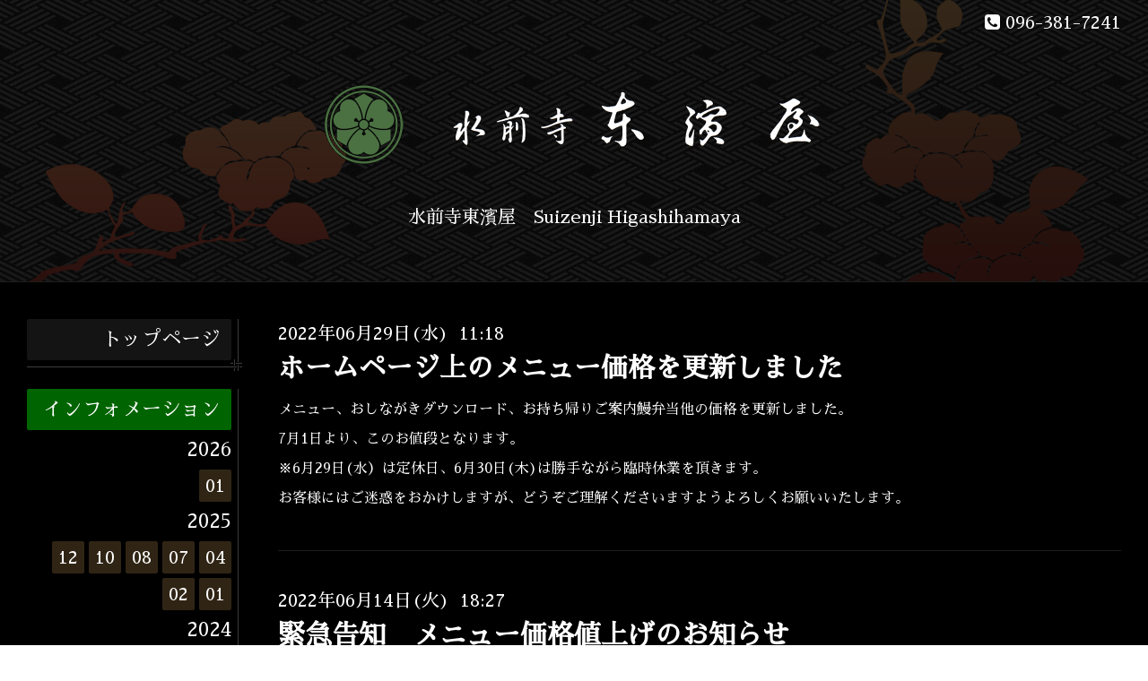

--- FILE ---
content_type: text/html; charset=utf-8
request_url: https://suizenjihigashihamaya.com/info/2022-06
body_size: 3839
content:
<!DOCTYPE html>
<html xmlns="http://www.w3.org/1999/xhtml" xml:lang="ja" lang="ja">
<head>
  <!-- Miyabi: ver.202006040000 -->
  <meta charset="utf-8">
  <title>インフォメーション &gt; 2022-06 - 水前寺東濱屋</title>
  <meta name="viewport" content="width=device-width, initial-scale=1, maximum-scale=1, user-scalable=yes">

  <meta name="description" content="インフォメーション &gt; 2022-06 | 水前寺東濱屋　Suizenji Higashihamaya">
  <meta name="keywords" content="水前寺東濱屋">

  <meta property="og:title" content="水前寺東濱屋">
  <meta property="og:image" content="https://cdn.goope.jp/165787/200817191453epfv.gif">
  <meta property="og:site_name" content="水前寺東濱屋">
  <link rel="shortcut icon" href="//cdn.goope.jp/165787/200817165427-5f3a37b3abdbb.ico" />
  <link rel="alternate" type="application/rss+xml" title="水前寺東濱屋 / RSS" href="/feed.rss">
  <link rel="stylesheet" href="/style.css?677576-1602823474" >
  <link rel="stylesheet" href="//fonts.googleapis.com/css?family=Lora:400,700" >
  <link rel="stylesheet" href="/css/font-awesome/css/font-awesome.min.css" >

  <script src="/assets/jquery/jquery-3.5.1.min.js"></script>
  <script src="/assets/clipsquareimage/jquery.clipsquareimage.js"></script>
</head>
<body id="info">

  <div class="sm_totop">
    <i class="sm_totop_button fa fa-chevron-up"></i>
  </div>

  <div id="container">

    <div class="sm_header"></div>

    <!-- #header -->
    <div id="header">
      <div class="inner">
        <div>

          <div id="shop_info">

            <div class="social_icons">
              

              

              
            </div>

            <div class="shop_rss">
              <a href="/feed.rss"><img src="/img/icon/rss.png" /></a>
            </div>

            <div class="shop_tel">
              <span class="fa fa-phone-square"></span>&nbsp;096-381-7241
            </div>

            <div class="shop_name">
              水前寺東濱屋
            </div>

          </div>

          <h1>
            <a class="shop_sitename" href="https://suizenjihigashihamaya.com"><img src='//cdn.goope.jp/165787/200817191453epfv.gif' alt='水前寺東濱屋' /></a>
          </h1>
          <div class="site_description">水前寺東濱屋　Suizenji Higashihamaya</div>
          <!-- /#shop_info -->

        </div>
      </div>
    </div>
    <!-- /#header -->


    <!-- #contents -->
    <div id="contents" class="tile">
      <div class="inner">

        <!-- #sub_column -->
        <div id="sub_column" class="tile">
          <div class="inner">

            <div id="navi" class="section">
              <div class="inner">
                <ul>
                  
                  <li class="navi_top">
                    <a href="/"  class="navi_top">トップページ</a>
                  </li>
                  
                  <li class="navi_info active">
                    <a href="/info"  class="navi_info active">インフォメーション</a><ul class="sub_navi">
<li><a href='/info/2026-01'>2026-01（2）</a></li>
<li><a href='/info/2025-12'>2025-12（1）</a></li>
<li><a href='/info/2025-10'>2025-10（3）</a></li>
<li><a href='/info/2025-08'>2025-08（2）</a></li>
<li><a href='/info/2025-07'>2025-07（1）</a></li>
<li><a href='/info/2025-04'>2025-04（1）</a></li>
<li><a href='/info/2025-02'>2025-02（1）</a></li>
<li><a href='/info/2025-01'>2025-01（2）</a></li>
<li><a href='/info/2024-08'>2024-08（1）</a></li>
<li><a href='/info/2024-07'>2024-07（2）</a></li>
<li><a href='/info/2024-05'>2024-05（1）</a></li>
<li><a href='/info/2024-02'>2024-02（1）</a></li>
<li><a href='/info/2023-09'>2023-09（1）</a></li>
<li><a href='/info/2023-07'>2023-07（2）</a></li>
<li><a href='/info/2023-06'>2023-06（2）</a></li>
<li><a href='/info/2023-05'>2023-05（2）</a></li>
<li><a href='/info/2023-04'>2023-04（1）</a></li>
<li><a href='/info/2023-03'>2023-03（2）</a></li>
<li><a href='/info/2022-10'>2022-10（1）</a></li>
<li><a href='/info/2022-09'>2022-09（1）</a></li>
<li><a href='/info/2022-07'>2022-07（1）</a></li>
<li><a href='/info/2022-06' class='active'>2022-06（2）</a></li>
<li><a href='/info/2022-02'>2022-02（1）</a></li>
<li><a href='/info/2021-12'>2021-12（1）</a></li>
<li><a href='/info/2021-10'>2021-10（1）</a></li>
<li><a href='/info/2021-09'>2021-09（1）</a></li>
<li><a href='/info/2021-08'>2021-08（3）</a></li>
<li><a href='/info/2021-07'>2021-07（1）</a></li>
<li><a href='/info/2021-05'>2021-05（2）</a></li>
<li><a href='/info/2021-02'>2021-02（1）</a></li>
<li><a href='/info/2021-01'>2021-01（1）</a></li>
<li><a href='/info/2020-11'>2020-11（1）</a></li>
<li><a href='/info/2020-07'>2020-07（1）</a></li>
</ul>

                  </li>
                  
                  <li class="navi_calendar">
                    <a href="/calendar"  class="navi_calendar">カレンダー</a>
                  </li>
                  
                  <li class="navi_menu">
                    <a href="/menu"  class="navi_menu">店内メニュー</a>
                  </li>
                  
                  <li class="navi_free free_367125">
                    <a href="/free/menupdf"  class="navi_free free_367125">お持ち帰り鰻</a>
                  </li>
                  
                  <li class="navi_free free_370067">
                    <a href="/free/menudl"  class="navi_free free_370067">おしながきダウンロード</a>
                  </li>
                  
                  <li class="navi_photo">
                    <a href="/photo"  class="navi_photo">写真</a>
                  </li>
                  
                  <li class="navi_about">
                    <a href="/about"  class="navi_about">店舗情報</a>
                  </li>
                  
                  </ul>
              </div>
            </div>

   <img src="//r.goope.jp/qr/suizenji-hamaya"width="100" height="100" />携帯サイト


            <!-- /#navi -->

          </div>
          <!-- /.inner -->
        </div>
        <!-- /#sub_column -->


        <!-- #main_column -->
        <div id="main_column" class="tile">
          <div class="inner tile">


<!-- CONTENT ----------------------------------------------------------------------- -->






<!----------------------------------------------
ページ：インフォメーション
---------------------------------------------->
<h2>インフォメーション</h2>

<script>
  // 縦長画像だけfloat:right
  $(window).on('load', function() {
    $('.photo img').each(function() {
      if ( $(this).width() < $(this).height() ) {
        $(this).parent().css({
           'float' : 'right'
          ,'max-width' : '54%'
          ,'margin-left' : '10px'
        });
      }
    }).css('visibility', 'visible');
  });

  // サブメニュー出力
  $(function() {
    $('.photo img').css('visibility', 'hidden');

    var url_array = location.href.split('/');
    var page_id = url_array[3];
    var page_year = (url_array[4] != undefined)? url_array[4].split('-')[0] : 0;

    var year_list = [];
    var entry_month_list = [];

    var checkDuplicate = function(array, str) {
      for (var i =0; i < array.length; i++) {
        if (str == array[i]){ return true; }
      }
      return false;
    };

    $('body#info .navi_info .sub_navi a').each(function(index) {
      var entries = $(this).text().split(/[-|¥s|（|）]/g);
      entries.push($(this).attr('href'));

      entries = $.grep(entries, function(e) { return e !== ''} );

      if (!checkDuplicate(year_list, entries[0])) {
        year_list.push(entries[0]);
      }

      entry_month_list.push(entries);
    });

    var html = '<ul id="info_side_list" class="sub_navi">';
    for (var i = 0; i < year_list.length; i ++) {
      html += '<li class="year year_' + year_list[i] + '"><div>' + year_list[i] + '</div>';
      html += '<ul class="month month_'+ year_list[i] +'">';

      for (var l = 0; l < entry_month_list.length; l ++) {
        if (year_list[i] == entry_month_list[l][0]) {
          html += '<li><a href="' + entry_month_list[l][3] + '" title="' + entry_month_list[l][2] + '件">' + entry_month_list[l][1] +'</a></li>';
        }
      }
      html += '</ul>';
    }
    html += '</ul>';

    $('body#info .sub_navi').replaceWith(html);

    if (layoutMode() == 'pc1') {
      var targetHeight = $('#navi .navi_info').width();
      $('#navi .sub_navi .year').width(targetHeight + 251 + 'px');
      $('#navi .sub_navi .year > div').width(targetHeight + 'px');
    }
  });
</script>

<!-- .autopagerize_page_element -->
<div class="autopagerize_page_element">

  
  <!-- .article -->
  <div class="article">

    <div class="wrap_title">
      <div class="date">
        2022年06月29日(水)&nbsp;&nbsp;11:18
      </div>

      <h3>
        <a href="/info/4625814">ホームページ上のメニュー価格を更新しました</a>
      </h3>
    </div>

    <div class="photo">
      
    </div>

    <div class="body textfield">
      <p>メニュー、おしながきダウンロード、お持ち帰りご案内鰻弁当他の価格を更新しました。</p>
<p>7月1日より、このお値段となります。</p>
<p>※6月29日(水）は定休日、6月30日(木)は勝手ながら臨時休業を頂きます。</p>
<p>お客様にはご迷惑をおかけしますが、どうぞご理解くださいますようよろしくお願いいたします。</p>
    </div>

  </div>
  <!-- /.article -->
  
  <!-- .article -->
  <div class="article">

    <div class="wrap_title">
      <div class="date">
        2022年06月14日(火)&nbsp;&nbsp;18:27
      </div>

      <h3>
        <a href="/info/4601831">緊急告知　メニュー価格値上げのお知らせ</a>
      </h3>
    </div>

    <div class="photo">
      
    </div>

    <div class="body textfield">
      <p>平素より当店をご利用いただきまして、誠にありがとうございます。</p>
<p>突然ではございますが、鰻の価格に加え世界的な食品価格高騰により、</p>
<p><span style="color: #ff0000;">2022年7月1日よりメニューを一部値上げさせていただきます。</span></p>
<p>度重なる値上げでお客様にご負担をおかけし心苦しい限りですが、</p>
<p>どうかご理解くださいますようよろしくお願い申し上げます。</p>
    </div>

  </div>
  <!-- /.article -->
  

</div>
<!-- /.autopagerize_page_element -->


























<!-- CONTENT ----------------------------------------------------------------------- -->

            
              <div class="autopagerize_insert_before"></div>

              <div class="pager">
                <div class="inner">
                  <div>
                     <a href="/info/2022-06" class='chk'>1</a>
                  </div>
                </div>
              </div>
            

          </div>
          <!-- /.inner -->

        </div>
        <!-- /#main_column -->

      </div>
      <!-- /.inner -->
    </div>
    <!-- /#contents -->


    <div id="gadgets">
      <div class="inner">

        <!-- .today_area -->
        <div class="today_area">

          <dl id="schedule">
            <dt class="today_title">
              今日の予定
              <!-- <span>2026.01.14 Wednesday</span> -->
            </dt>
            
            <dd class="today_schedule">
              <div class="today_schedule_title">
                <a href="/calendar/3885579"> 定休日</a>
              </div>
            </dd>
            
          </dl>
          <!-- /#schedule -->

        </div>
        <!-- /.today_area -->

      </div>
    </div>
    <!-- /#gadgets -->


    <!-- #footer -->
    <div id="footer">
      <div class="inner">

        <div class="footer_info section right">
          
          <div class="copyright">
            &copy;2026 <a href="https://suizenjihigashihamaya.com">水前寺東濱屋</a>. All Rights Reserved.
          </div>

          <div class="counter_area access_counter">
            Today: <span class="num">108</span> /
            Yesterday: <span class="num">228</span> /
            Total: <span class="num">403359</span>
          </div>

           <div class="powered">
            Powered by <a href="https://goope.jp/">グーペ</a> / <a href="https://admin.goope.jp/">Admin</a>
          </div>
        </div>

        <div class="footer_gadgets">
          <div class="qr_area section">
            <img src="//r.goope.jp/qr/suizenji-hamaya"width="100" height="100" />
          </div>

          <!-- .social -->
          <div id="social" class="section">
            
          </div>
          <!-- /.social -->
        </div>

      </div>
    </div>
    <!-- /#footer -->

  </div>
  <!-- /#container -->

  <div id="sm_navi">
    <ul>
      
      <li class="footer_navi_top">
        <a href="/"  class="footer_navi_top">トップページ</a>
      </li>
      
      <li class="footer_navi_info active">
        <a href="/info"  class="footer_navi_info active">インフォメーション</a>
      </li>
      
      <li class="footer_navi_calendar">
        <a href="/calendar"  class="footer_navi_calendar">カレンダー</a>
      </li>
      
      <li class="footer_navi_menu">
        <a href="/menu"  class="footer_navi_menu">店内メニュー</a>
      </li>
      
      <li class="footer_navi_free free_367125">
        <a href="/free/menupdf"  class="footer_navi_free free_367125">お持ち帰り鰻</a>
      </li>
      
      <li class="footer_navi_free free_370067">
        <a href="/free/menudl"  class="footer_navi_free free_370067">おしながきダウンロード</a>
      </li>
      
      <li class="footer_navi_photo">
        <a href="/photo"  class="footer_navi_photo">写真</a>
      </li>
      
      <li class="footer_navi_about">
        <a href="/about"  class="footer_navi_about">店舗情報</a>
      </li>
      
    </ul>
  </div>

  <script src="/js/tooltip.js"></script>
  <script src="/assets/colorbox/jquery.colorbox-1.6.4.min.js"></script>
  <script src="/assets/responsiveslides/responsiveslides-1.55.min.js"></script>
  <script src="/assets/mobilemenu/mobilemenu.js"></script>
  <script src="/js/theme_miyabi/init.js"></script>
</body>
</html>
